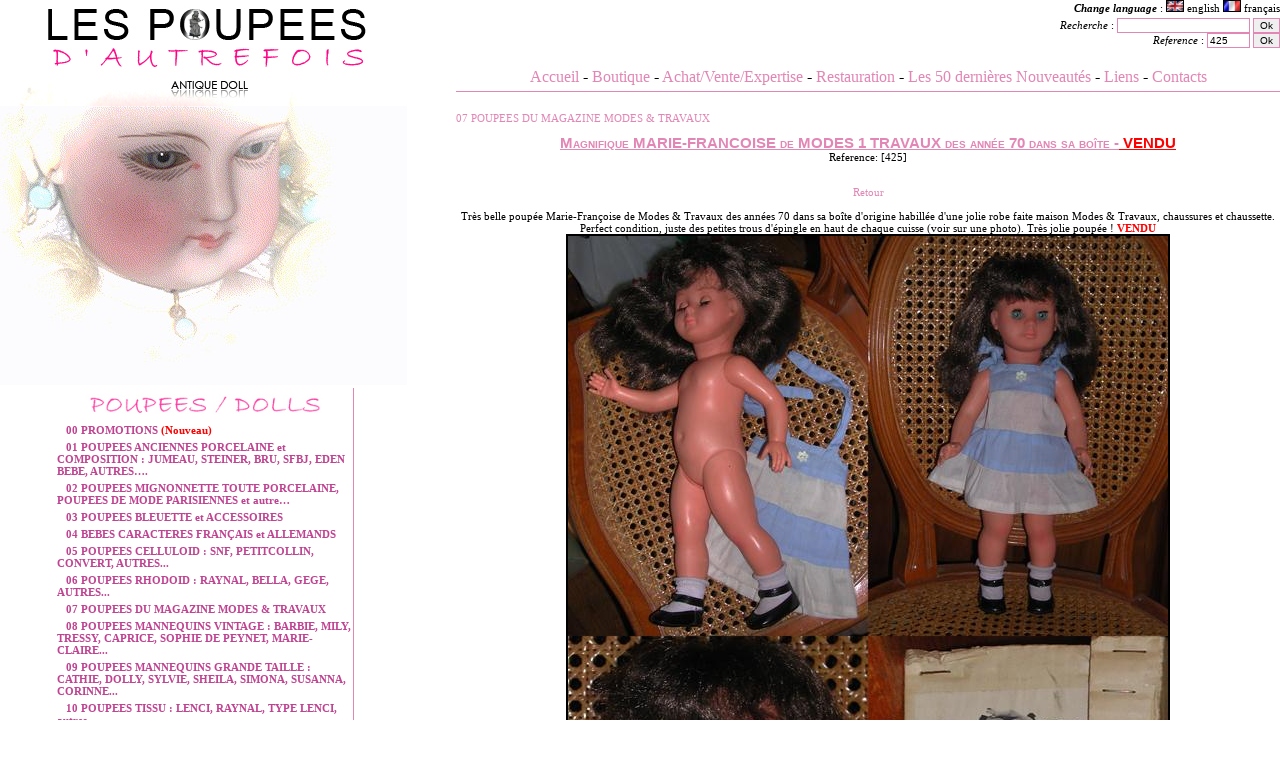

--- FILE ---
content_type: text/html
request_url: https://lespoupeesdautrefois.com/doll/z-Magnifique_MARIEFRANCOISE_de_MODES_1_TRAVAUX_des_ann%EF%BF%BD%EF%BF%BDe_70_dans_sa_bo%EF%BF%BD%EF%BF%BDte_-425.html
body_size: 37305
content:
<html>
<head>
<title>Les Poupees D'autrefois - Magnifique MARIE-FRANCOISE de MODES 1 TRAVAUX des année 70 dans sa boîte -<b><font color = red> VENDU</title>
<meta http-equiv="Content-Type" content="text/html; charset=utf-8" />
<script type="text/javascript">

  var _gaq = _gaq || [];
  _gaq.push(['_setAccount', 'UA-647228-2']);
  _gaq.push(['_trackPageview']);

  (function() {
    var ga = document.createElement('script'); ga.type = 'text/javascript'; ga.async = true;
    ga.src = ('https:' == document.location.protocol ? 'https://ssl' : 'http://www') + '.google-analytics.com/ga.js';
    var s = document.getElementsByTagName('script')[0]; s.parentNode.insertBefore(ga, s);
  })();

</script>
</head>

<body bgcolor="#FFFFFF" leftmargin="0" topmargin="0" marginwidth="0" marginheight="0">
<link rel="stylesheet" href="img/poupee.css" type="text/css">
<script language="JavaScript" src="fct.js"></script>

<body topmargin="0" leftmargin="0">
<table align=left cellpadding="0" cellspacing="0" width="100%">
	<tr>
		<td valign="top" width="407">
			<a href="index.php"><img border=0 src="img/logo.jpg"></a>
				<a href="index.php"><img border=0 src="logo2.jpg"></a>
			<table>
				<tr>
					<td width="50"></td>
					<td> <table width="75%" border="0" cellspacing="0" cellpadding="0" class="table">
	<tr>
		<td>
			<table width="100%" border="0" cellspacing="0" cellpadding="0" class="table">
			        <tr class="td_title"> 
			          <td align="center"><img width=240 src="img/poupeesdolls.jpg"></td>
			        </tr>
 
			        <tr id="menu__0"> 
			          <td>&nbsp;&nbsp;&nbsp;<a href="boutique.php?rubid=138"><b><font color="C04392">00 PROMOTIONS <font color=red>(Nouveau)</font></b></a></td>
			        </tr>
					<tr height=5>
						<td></td>
					</tr>
			         
			        <tr id="menu__1"> 
			          <td>&nbsp;&nbsp;&nbsp;<a href="boutique.php?rubid=118"><b><font color="C04392">01 POUPEES ANCIENNES PORCELAINE et COMPOSITION : JUMEAU, STEINER, BRU, SFBJ, EDEN BEBE, AUTRES….</b></a></td>
			        </tr>
					<tr height=5>
						<td></td>
					</tr>
			         
			        <tr id="menu__2"> 
			          <td>&nbsp;&nbsp;&nbsp;<a href="boutique.php?rubid=119"><b><font color="C04392">02 POUPEES MIGNONNETTE TOUTE PORCELAINE, POUPEES DE MODE PARISIENNES et autre…</b></a></td>
			        </tr>
					<tr height=5>
						<td></td>
					</tr>
			         
			        <tr id="menu__3"> 
			          <td>&nbsp;&nbsp;&nbsp;<a href="boutique.php?rubid=121"><b><font color="C04392">03 POUPEES BLEUETTE et ACCESSOIRES</b></a></td>
			        </tr>
					<tr height=5>
						<td></td>
					</tr>
			         
			        <tr id="menu__4"> 
			          <td>&nbsp;&nbsp;&nbsp;<a href="boutique.php?rubid=120"><b><font color="C04392">04 BEBES CARACTERES FRANÇAIS et ALLEMANDS</b></a></td>
			        </tr>
					<tr height=5>
						<td></td>
					</tr>
			         
			        <tr id="menu__5"> 
			          <td>&nbsp;&nbsp;&nbsp;<a href="boutique.php?rubid=123"><b><font color="C04392">05 POUPEES CELLULOID : SNF, PETITCOLLIN, CONVERT, AUTRES...</b></a></td>
			        </tr>
					<tr height=5>
						<td></td>
					</tr>
			         
			        <tr id="menu__6"> 
			          <td>&nbsp;&nbsp;&nbsp;<a href="boutique.php?rubid=124"><b><font color="C04392">06 POUPEES RHODOID : RAYNAL, BELLA, GEGE, AUTRES...</b></a></td>
			        </tr>
					<tr height=5>
						<td></td>
					</tr>
			         
			        <tr id="menu__7"> 
			          <td>&nbsp;&nbsp;&nbsp;<a href="boutique.php?rubid=125"><b><font color="C04392">07 POUPEES DU MAGAZINE MODES & TRAVAUX</b></a></td>
			        </tr>
					<tr height=5>
						<td></td>
					</tr>
			         
			        <tr id="menu__8"> 
			          <td>&nbsp;&nbsp;&nbsp;<a href="boutique.php?rubid=126"><b><font color="C04392">08 POUPEES MANNEQUINS VINTAGE : BARBIE, MILY, TRESSY, CAPRICE, SOPHIE DE PEYNET, MARIE-CLAIRE...</b></a></td>
			        </tr>
					<tr height=5>
						<td></td>
					</tr>
			         
			        <tr id="menu__9"> 
			          <td>&nbsp;&nbsp;&nbsp;<a href="boutique.php?rubid=127"><b><font color="C04392">09 POUPEES MANNEQUINS GRANDE TAILLE : CATHIE, DOLLY, SYLVIE, SHEILA, SIMONA, SUSANNA, CORINNE...</b></a></td>
			        </tr>
					<tr height=5>
						<td></td>
					</tr>
			         
			        <tr id="menu__10"> 
			          <td>&nbsp;&nbsp;&nbsp;<a href="boutique.php?rubid=128"><b><font color="C04392">10 POUPEES TISSU : LENCI, RAYNAL, TYPE LENCI, autres….</b></a></td>
			        </tr>
					<tr height=5>
						<td></td>
					</tr>
			         
			        <tr id="menu__11"> 
			          <td>&nbsp;&nbsp;&nbsp;<a href="boutique.php?rubid=129"><b><font color="C04392">11 POUPEES VINYLE/PLASTIQUE : BELLA, GEGE, autres…</b></a></td>
			        </tr>
					<tr height=5>
						<td></td>
					</tr>
			         
			        <tr id="menu__12"> 
			          <td>&nbsp;&nbsp;&nbsp;<a href="boutique.php?rubid=130"><b><font color="C04392">12 POUPEES NOIRES : BELLA, GEGE, RAYNAL, autres…</b></a></td>
			        </tr>
					<tr height=5>
						<td></td>
					</tr>
			         
			        <tr id="menu__13"> 
			          <td>&nbsp;&nbsp;&nbsp;<a href="boutique.php?rubid=131"><b><font color="C04392">13 JOUETS ANCIENS et DIVERS</b></a></td>
			        </tr>
					<tr height=5>
						<td></td>
					</tr>
			         
			        <tr id="menu__14"> 
			          <td>&nbsp;&nbsp;&nbsp;<a href="boutique.php?rubid=132"><b><font color="C04392">14 VETEMENTS DE POUPEES ANCIENNES, CHAUSSURES et ACCESSOIRES</b></a></td>
			        </tr>
					<tr height=5>
						<td></td>
					</tr>
			         
			        <tr id="menu__15"> 
			          <td>&nbsp;&nbsp;&nbsp;<a href="boutique.php?rubid=133"><b><font color="C04392">15 VETEMENTS DE POUPEES ANNEES 50 et ACCESSOIRES</b></a></td>
			        </tr>
					<tr height=5>
						<td></td>
					</tr>
			         
			        <tr id="menu__16"> 
			          <td>&nbsp;&nbsp;&nbsp;<a href="boutique.php?rubid=134"><b><font color="C04392">16 VETEMENTS BARBIE ET TYPE BARBIE : TRESSY, MILY…et accessoires</b></a></td>
			        </tr>
					<tr height=5>
						<td></td>
					</tr>
			         
			        <tr id="menu__17"> 
			          <td>&nbsp;&nbsp;&nbsp;<a href="boutique.php?rubid=135"><b><font color="C04392">17 VETEMENTS CATHIE, DOLLY, autres…</b></a></td>
			        </tr>
					<tr height=5>
						<td></td>
					</tr>
			         
			      </table>
		</td>
		<td width=1 class="td_blank">
		</td>
	</tr>
</table></td>
				</tr>
				<tr height=40>
					<td colspan=2 align=center>
				</td>
				</tr>
				<tr>
					<td width="0"></td>
					<td align=center><i><b>Change language</b></i> : <a href="?lang=en"><img src="uk.gif" border=0><font color=black> english</font></a> <a href="?lang=fr"><img src="fr.gif" border=0> <font color=black>français</font></a></td>
				</tr>
				<tr>
					<td width="0"></td>
				<form method=POST action="recherche.php">
					<td align=center><i>Recherche</i> : <input name="k" value="" type="text" style="BORDER-RIGHT: 1px solid #E287B5; BORDER-LEFT: 1px solid #E287B5; BORDER-TOP: 1px solid #E287B5; BORDER-BOTTOM: 1px solid #E287B5"> <input style="BORDER-RIGHT: 1px solid #E287B5; BORDER-LEFT: 1px solid #E287B5; BORDER-TOP: 1px solid #E287B5; BORDER-BOTTOM: 1px solid #E287B5" type=submit value="Ok"></td>
				</tr>
				</form>
				<tr>
					<td width="0"></td>
				<form method="GET" action="zoom.php">
					<td align=center><i>Reference</i> : <input name="id" value="425" type="text" size=5 style="BORDER-RIGHT: 1px solid #E287B5; BORDER-LEFT: 1px solid #E287B5; BORDER-TOP: 1px solid #E287B5; BORDER-BOTTOM: 1px solid #E287B5"> <input style="BORDER-RIGHT: 1px solid #E287B5; BORDER-LEFT: 1px solid #E287B5; BORDER-TOP: 1px solid #E287B5; BORDER-BOTTOM: 1px solid #E287B5" type=submit value="Ok"></td>
				</tr>
				</form>
				<tr height=40>
					<td colspan=2 align=center>
				</td>
				<tr>
					<td colspan=2 align=center>
					<p class="MsoNormal"><strong>Voici une tr&egrave;s rare trouvaille : <font color="#FF00FF">Quelque chose d'unique qui avait tr&egrave;s certainement &eacute;t&eacute;</font></strong></p>
<p class="MsoNormal"><strong><font color="#FF00FF">produit &agrave; l'&eacute;poque de la sortie du PARIS BEBE de JUMEAU en 1892 pour montrer &agrave; </font></strong></p>
<p class="MsoNormal"><strong><font color="#FF00FF">la client&egrave;le et aux revendeurs la fa&ccedil;on r&eacute;volutionnaire dont &eacute;taient reli&eacute;s les membres </font></strong></p>
<p class="MsoNormal"><strong><font color="#FF00FF">de ces b&eacute;b&eacute;s uniquement par ressorts alors que tous les autres b&eacute;b&eacute;s avaient le corps </font></strong></p>
<p class="MsoNormal"><strong><font color="#FF00FF">reli&eacute; par &eacute;lastiques. </font></strong></p>
<p class="MsoNormal"><strong><font color="#FF00FF">Sur les photos ci-dessous : Deux PARIS BEBE JUMEAU une taille 5 et le tr&egrave;s rare prototype </font></strong></p>
<p class="MsoNormal"><strong><font color="#FF00FF">de PARIS BEBE JUMEAU en taille 8 et au corps &quot;squelette&quot; ! <font color="#000000">Ce tr&egrave;s rare prototype est </font></font></strong></p>
<p class="MsoNormal"><strong>disponible et malheureusement accident&eacute; sur le c&ocirc;t&eacute; gauche de sa face. </strong></p>
<p class="MsoNormal"><strong>Photos et prix sur demande.<font color="#FF0000"> (Vendu)</font><br />
</strong></p>
<p class="MsoNormal"><strong><img src="/userfiles/image/img_php11.jpg" alt="" width="450" height="600" /></strong></p>
<p class="MsoNormal"><img src="/userfiles/image/img_php22.jpg" alt="" width="450" height="600" /></p>
<p class="MsoNormal"><img src="/userfiles/image/img_php33.jpg" alt="" width="450" height="600" /></p>
<p class="MsoNormal"><img src="/userfiles/image/img_php4_4jpg.jpg" alt="" width="450" height="600" /></p>
<p class="MsoNormal">&nbsp;</p>
<p class="MsoNormal"><strong><font size="3" color="#FF00FF">Rendez-vous dans &quot;ANTIQUITES BROCANTE&quot; de juin 2016</font></strong></p>
<p class="MsoNormal"><font size="3"><strong><font color="#FF00FF">Vous pouvez nous y retrouver le temps d'un article sur les</font></strong></font></p>
<p class="MsoNormal"><font size="3"><strong><font color="#FF00FF">poup&eacute;es de mode. </font></strong></font></p>
<p class="MsoNormal"><img src="/userfiles/image/ArticleA.jpg" alt="" width="250" height="1000" /></p>
<p class="MsoNormal"><strong><font size="4" color="#FF00FF">Joli BEBE JUMEAU fa&ccedil;on &quot;Pop Art&quot; !</font></strong></p>
<p class="MsoNormal"><strong><font size="4" color="#FF00FF"><img alt="" src="/userfiles/image/img_php_pp.jpg" width="250" height="222" /></font></strong></p>
<p class="MsoNormal"><strong><font size="4"><font color="#FF00FF">Voici une d&eacute;couverte que je viens de faire :</font> peut-&ecirc;tre que certains d'entre vous la connaissent d&eacute;j&agrave;, mais pour moi c'est la premi&egrave;re fois que je vois une telle poup&eacute;e Mily de G&eacute;g&eacute;. Il s'agit d'un des derniers mod&egrave;les &agrave; jambes pliantes et neuve dans sa bo&icirc;te jamais jou&eacute;e, mais le visage est totalement diff&eacute;rent des Mily classiques que nous avons l'habitude de voir. La t&ecirc;te n'a pas &eacute;t&eacute; remplac&eacute;e elle est marqu&eacute;e G&eacute;g&eacute;. Certainement une tr&egrave;s grande raret&eacute; ! Voici donc quelques photos suivies du mod&egrave;le que nous connaissons tous (09/08/2014) :</font></strong></p>
<p class="MsoNormal"><img src="/userfiles/image/Mily1.jpg" alt="" width="250" height="333" /></p>
<p class="MsoNormal"><img src="/userfiles/image/Mily2.jpg" alt="" width="250" height="333" /></p>
<p class="MsoNormal"><img src="/userfiles/image/Mily3.jpg" alt="" width="333" height="250" /></p>
<p class="MsoNormal"><img src="/userfiles/image/Mily5.jpg" alt="" width="250" height="333" /></p>
<p class="MsoNormal"><img src="/userfiles/image/MilyStandard3.jpg" alt="" width="250" height="333" /></p>
<p class="MsoNormal"><font size="4" color="#0000ff">T&eacute;moignage de sympathie d'une de nos plus jeunes &quot;Fan&quot; !</font></p>
<p class="MsoNormal"><img alt="" src="/userfiles/image/DSCN5571_PPP.jpg" width="250" height="188" /></p>
<p class="MsoNormal"><font size="4" color="#0000ff">LES POUPEES DE MODES &amp; TRAVAUX</font></p>
<p class="MsoNormal"><font size="4" color="#0000ff"><img src="/userfiles/image/marqueMFdeM&amp;t.jpg" alt="" width="250" height="333" /></font></p>
<p class="MsoNormal"><strong><font size="3">Les sous-v&ecirc;tements de Marie-Fran&ccedil;oise ann&eacute;es 60 &eacute;taient </font></strong></p>
<p class="MsoNormal"><strong><font size="3">marqu&eacute;s &quot;Marie-Fran&ccedil;oise&quot; ! Exemple ci-dessus sur la Marie-Fran&ccedil;oise </font></strong></p>
<p class="MsoNormal"><strong><font size="3">blonde des ann&eacute;es 60 yeux en amandes en vente actuellement sur le site</font></strong></p>
<p class="MsoNormal"><strong><font size="3">avec son trousseau. </font></strong></p>
<p class="MsoNormal"><img alt="" src="/userfiles/image/modes&amp;travaux2.jpg" width="250" height="188" /></p>
<p class="MsoNormal"><strong><font size="3">Savez-vous que l'int&eacute;rieur des bras des premi&egrave;res </font></strong></p>
<p class="MsoNormal"><strong><font size="3">Marie-Fran&ccedil;oise des ann&eacute;es 60 est marqu&eacute; &quot;MF 39&quot; ? </font></strong></p>
<p class="MsoNormal"><img alt="" src="/userfiles/image/francetteTAG.jpg" width="250" height="188" /></p>
<p class="MsoNormal"><strong><font size="3">Voici un mod&egrave;le de tr&egrave;s rare de 1&egrave;re Marie-Fran&ccedil;oise appel&eacute;e </font></strong></p>
<p class="MsoNormal"><strong><font size="3">&quot;Francette&quot; par la suite, pr&eacute;sent&eacute;e dans dans sa tr&egrave;s rare bo&icirc;te d'origine </font></strong></p>
<p class="MsoNormal"><strong><font size="3">(poup&eacute;e collection particuli&egrave;re)</font></strong></p>
<p class="MsoNormal"><img alt="" src="/userfiles/image/francetteTAG2.jpg" width="250" height="333" /></p>
<p class="MsoNormal"><font size="5" color="#0000ff">BLEUETTE LA PREFEREE</font> <strong><font size="3">des COLLECTIONNEURS</font></strong></p>
<p class="MsoNormal"><img alt="" src="/userfiles/image/DSCN0129_4Bleutte250_GGGG.jpg" width="250" height="188" /></p>
<p>
<meta http-equiv="Content-Type" content="text/html; charset=utf-8">
<meta name="ProgId" content="Word.Document">
<meta name="Generator" content="Microsoft Word 11">
<meta name="Originator" content="Microsoft Word 11">
<link rel="File-List" href="file:///C:\DOCUME~1\Nguyen\LOCALS~1\Temp\msohtml1\01\clip_filelist.xml" /><!--[if gte mso 9]><xml>
 <w:WordDocument>
  <w:View>Normal</w:View>
  <w:Zoom>0</w:Zoom>
  <w:HyphenationZone>21</w:HyphenationZone>
  <w:PunctuationKerning/>
  <w:ValidateAgainstSchemas/>
  <w:SaveIfXMLInvalid>false</w:SaveIfXMLInvalid>
  <w:IgnoreMixedContent>false</w:IgnoreMixedContent>
  <w:AlwaysShowPlaceholderText>false</w:AlwaysShowPlaceholderText>
  <w:Compatibility>
   <w:BreakWrappedTables/>
   <w:SnapToGridInCell/>
   <w:WrapTextWithPunct/>
   <w:UseAsianBreakRules/>
   <w:DontGrowAutofit/>
  </w:Compatibility>
  <w:BrowserLevel>MicrosoftInternetExplorer4</w:BrowserLevel>
 </w:WordDocument>
</xml><![endif]--><!--[if gte mso 9]><xml>
 <w:LatentStyles DefLockedState="false" LatentStyleCount="156">
 </w:LatentStyles>
</xml><![endif]--><style type="text/css">
<!--
 /* Style Definitions */
 p.MsoNormal, li.MsoNormal, div.MsoNormal
	{mso-style-parent:"";
	margin:0cm;
	margin-bottom:.0001pt;
	mso-pagination:widow-orphan;
	font-size:12.0pt;
	font-family:"Times New Roman";
	mso-fareast-font-family:"Times New Roman";}
@page Section1
	{size:612.0pt 792.0pt;
	margin:70.85pt 70.85pt 70.85pt 70.85pt;
	mso-header-margin:36.0pt;
	mso-footer-margin:36.0pt;
	mso-paper-source:0;}
div.Section1
	{page:Section1;}
-->
</style><!--[if gte mso 10]>
<style>
 /* Style Definitions */
 table.MsoNormalTable
	{mso-style-name:"Tableau Normal";
	mso-tstyle-rowband-size:0;
	mso-tstyle-colband-size:0;
	mso-style-noshow:yes;
	mso-style-parent:"";
	mso-padding-alt:0cm 5.4pt 0cm 5.4pt;
	mso-para-margin:0cm;
	mso-para-margin-bottom:.0001pt;
	mso-pagination:widow-orphan;
	font-size:10.0pt;
	font-family:"Times New Roman";
	mso-ansi-language:#0400;
	mso-fareast-language:#0400;
	mso-bidi-language:#0400;}
</style>
<![endif]-->                                                 </meta>
</meta>
</meta>
</meta>
</p>
<p class="MsoNormal"><strong><font size="3">1-Premi&egrave;re BLEUETTE JUMEAU de 1905 2-BLEUETTE avec t&ecirc;te en composition &agrave; bouche ferm&eacute;e et marqu&eacute;e UNISFRANCE (moule 301) 1 3-BLEUETTE SFBJ 60 8/0 4-BLEUETTE UNIS FRANCE 301 1 &frac14;.</font></strong> (Seule la Bleuette &agrave; t&ecirc;te en composition est disponible &agrave; la vente).</p>
<p class="MsoNormal"><img alt="" src="/userfiles/image/Bleuettepar4-250_GGG.jpg" width="250" height="333" /></p>
<p>
<meta http-equiv="Content-Type" content="text/html; charset=utf-8">
<meta name="ProgId" content="Word.Document">
<meta name="Generator" content="Microsoft Word 11">
<meta name="Originator" content="Microsoft Word 11">
<link rel="File-List" href="file:///C:\DOCUME~1\Nguyen\LOCALS~1\Temp\msohtml1\01\clip_filelist.xml" /><o:smarttagtype namespaceuri="urn:schemas-microsoft-com:office:smarttags" name="metricconverter"></o:smarttagtype><!--[if gte mso 9]><xml>
 <w:WordDocument>
  <w:View>Normal</w:View>
  <w:Zoom>0</w:Zoom>
  <w:HyphenationZone>21</w:HyphenationZone>
  <w:PunctuationKerning/>
  <w:ValidateAgainstSchemas/>
  <w:SaveIfXMLInvalid>false</w:SaveIfXMLInvalid>
  <w:IgnoreMixedContent>false</w:IgnoreMixedContent>
  <w:AlwaysShowPlaceholderText>false</w:AlwaysShowPlaceholderText>
  <w:Compatibility>
   <w:BreakWrappedTables/>
   <w:SnapToGridInCell/>
   <w:WrapTextWithPunct/>
   <w:UseAsianBreakRules/>
   <w:DontGrowAutofit/>
  </w:Compatibility>
  <w:BrowserLevel>MicrosoftInternetExplorer4</w:BrowserLevel>
 </w:WordDocument>
</xml><![endif]--><!--[if gte mso 9]><xml>
 <w:LatentStyles DefLockedState="false" LatentStyleCount="156">
 </w:LatentStyles>
</xml><![endif]--><!--[if !mso]><object
 classid="clsid:38481807-CA0E-42D2-BF39-B33AF135CC4D" id=ieooui></object>
<style>
st1\:*{behavior:url(#ieooui) }
</style>
<![endif]--><style type="text/css">
<!--
 /* Style Definitions */
 p.MsoNormal, li.MsoNormal, div.MsoNormal
	{mso-style-parent:"";
	margin:0cm;
	margin-bottom:.0001pt;
	mso-pagination:widow-orphan;
	font-size:12.0pt;
	font-family:"Times New Roman";
	mso-fareast-font-family:"Times New Roman";}
@page Section1
	{size:612.0pt 792.0pt;
	margin:70.85pt 70.85pt 70.85pt 70.85pt;
	mso-header-margin:36.0pt;
	mso-footer-margin:36.0pt;
	mso-paper-source:0;}
div.Section1
	{page:Section1;}
 /* List Definitions */
 @list l0
	{mso-list-id:1881436840;
	mso-list-type:hybrid;
	mso-list-template-ids:-238387530 -2037487304 67895321 67895323 67895311 67895321 67895323 67895311 67895321 67895323;}
@list l0:level1
	{mso-level-text:%1-;
	mso-level-tab-stop:27.0pt;
	mso-level-number-position:left;
	margin-left:27.0pt;
	text-indent:-18.0pt;}
ol
	{margin-bottom:0cm;}
ul
	{margin-bottom:0cm;}
-->
</style><!--[if gte mso 10]>
<style>
 /* Style Definitions */
 table.MsoNormalTable
	{mso-style-name:"Tableau Normal";
	mso-tstyle-rowband-size:0;
	mso-tstyle-colband-size:0;
	mso-style-noshow:yes;
	mso-style-parent:"";
	mso-padding-alt:0cm 5.4pt 0cm 5.4pt;
	mso-para-margin:0cm;
	mso-para-margin-bottom:.0001pt;
	mso-pagination:widow-orphan;
	font-size:10.0pt;
	font-family:"Times New Roman";
	mso-ansi-language:#0400;
	mso-fareast-language:#0400;
	mso-bidi-language:#0400;}
</style>
<![endif]-->                                             </meta>
</meta>
</meta>
</meta>
</p>
<p>&nbsp;</p>
<div align="left">
<meta http-equiv="Content-Type" content="text/html; charset=utf-8">
<meta name="ProgId" content="Word.Document">
<meta name="Generator" content="Microsoft Word 11">
<meta name="Originator" content="Microsoft Word 11">
<meta http-equiv="Content-Type" content="text/html; charset=utf-8">
<meta name="ProgId" content="Word.Document">
<meta name="Generator" content="Microsoft Word 11">
<meta name="Originator" content="Microsoft Word 11">
<p class="MsoNormal" style="margin-left: 27pt; text-indent: -18pt;"><!--[if !supportLists]--><!--[endif]-->&nbsp;&nbsp;&nbsp;&nbsp;&nbsp;&nbsp;&nbsp;</p>
<p class="MsoNormal" style="margin-left: 27pt; text-indent: -18pt;"><font size="4">1- Belle Bleuette UNIS FRANCE 301 1 &frac14; de <st1:metricconverter productid="29 cm" w:st="on">29 cm</st1:metricconverter> (2 dans le dos 1 sous les pieds) ayant conserv&eacute; sa robe d&rsquo;origine imprim&eacute;e Gautier Languereau, ses chaussures et chaussette, ainsi que ses sous-v&ecirc;tements roses&nbsp;: fond-de robe   culotte en valis&egrave;re (portant l&rsquo;&eacute;tiquette &laquo;&nbsp;valisere&nbsp;&raquo;). </font></p>
<p class="MsoNormal" style="margin-left: 27pt; text-indent: -18pt;"><font size="4">2 &ndash; Magnifique Bleuette SFBJ 60 8/0 de <st1:metricconverter productid="27 cm" w:st="on">27 cm</st1:metricconverter> (2 dans le dos 1 sous les pieds) portant ses sous-v&ecirc;tements Gautier Languereau d&rsquo;origine en coton et dentelle de 1926, ses chaussures d&rsquo;origine en cuir blanc ainsi que ses chaussettes. </font></p>
<p class="MsoNormal" style="margin-left: 27pt; text-indent: -18pt;"><font size="4">3 &ndash; Superbe Bleuette (1905) Fleishman marqu&eacute;e 6/0 de <st1:metricconverter productid="27 cm" w:st="on">27 cm</st1:metricconverter> (2 dans le dos et petits pieds non marqu&eacute;s) dans ses v&ecirc;tements d&rsquo;origine Gautier Languereau&nbsp;: tenue compl&egrave;te &laquo;&nbsp;CRANEMENT&nbsp;&raquo; de 1932 en soie et cachemire. </font></p>
<p class="MsoNormal" style="margin-left: 27pt; text-indent: -18pt;"><font size="4">4 &ndash; Premi&egrave;re Bleuette JUMEAU 1905 de <st1:metricconverter productid="27 cm" w:st="on">27 cm</st1:metricconverter> marqu&eacute;e 2 (2 dans le dos 1 sous les pieds) elle porte sa robe &laquo;&nbsp;PRIMEVERE&nbsp;&raquo; de 1916 en mousseline &agrave;<span style="">&nbsp; </span>plumetis avec son chapeau (sans doute une autre version du chapeau assortis &agrave; la robe) avec petit n&oelig;uds en soie bleue, elle porte &eacute;galement ses bottines en cuir d&rsquo;origine GL &agrave; l&rsquo;&eacute;tat neuf marqu&eacute;es 2 et &laquo;&nbsp;B&nbsp;&raquo; avec ses deux pompons. Elle est devant sa malle d&rsquo;origine Gautier Languereau remplie d&rsquo;un impressionnant trousseau de chez Gautier languereau (en premier plan tenue de bapt&egrave;me avec sa pelisse et son bonnet<span style="">&nbsp; </span>datant de 1929.).</font></p>
</meta>
</meta>
</meta>
</meta>
</meta>
</meta>
</meta>
</meta>
</div>
<p>
<meta http-equiv="Content-Type" content="text/html; charset=utf-8">
<meta name="ProgId" content="Word.Document">
<meta name="Generator" content="Microsoft Word 11">
<meta name="Originator" content="Microsoft Word 11">
<meta http-equiv="Content-Type" content="text/html; charset=utf-8">
<meta name="ProgId" content="Word.Document">
<meta name="Generator" content="Microsoft Word 11">
<meta name="Originator" content="Microsoft Word 11">                                                                                                          </meta>
</meta>
</meta>
</meta>
</meta>
</meta>
</meta>
</meta>
</p>
<p class="MsoNormal"><img alt="" src="/userfiles/image/1ereBleuetteparquatre_GGGG250.jpg" width="250" height="333" /></p>
<p class="MsoNormal">
<meta http-equiv="Content-Type" content="text/html; charset=utf-8">
<meta name="ProgId" content="Word.Document">
<meta name="Generator" content="Microsoft Word 11">
<meta name="Originator" content="Microsoft Word 11">
<link rel="File-List" href="file:///C:\DOCUME~1\Nguyen\LOCALS~1\Temp\msohtml1\01\clip_filelist.xml" /><!--[if gte mso 9]><xml>
 <w:WordDocument>
  <w:View>Normal</w:View>
  <w:Zoom>0</w:Zoom>
  <w:HyphenationZone>21</w:HyphenationZone>
  <w:PunctuationKerning/>
  <w:ValidateAgainstSchemas/>
  <w:SaveIfXMLInvalid>false</w:SaveIfXMLInvalid>
  <w:IgnoreMixedContent>false</w:IgnoreMixedContent>
  <w:AlwaysShowPlaceholderText>false</w:AlwaysShowPlaceholderText>
  <w:Compatibility>
   <w:BreakWrappedTables/>
   <w:SnapToGridInCell/>
   <w:WrapTextWithPunct/>
   <w:UseAsianBreakRules/>
   <w:DontGrowAutofit/>
  </w:Compatibility>
  <w:BrowserLevel>MicrosoftInternetExplorer4</w:BrowserLevel>
 </w:WordDocument>
</xml><![endif]--><!--[if gte mso 9]><xml>
 <w:LatentStyles DefLockedState="false" LatentStyleCount="156">
 </w:LatentStyles>
</xml><![endif]--><style type="text/css">
<!--
 /* Style Definitions */
 p.MsoNormal, li.MsoNormal, div.MsoNormal
	{mso-style-parent:"";
	margin:0cm;
	margin-bottom:.0001pt;
	mso-pagination:widow-orphan;
	font-size:12.0pt;
	font-family:"Times New Roman";
	mso-fareast-font-family:"Times New Roman";}
@page Section1
	{size:612.0pt 792.0pt;
	margin:70.85pt 70.85pt 70.85pt 70.85pt;
	mso-header-margin:36.0pt;
	mso-footer-margin:36.0pt;
	mso-paper-source:0;}
div.Section1
	{page:Section1;}
-->
</style><!--[if gte mso 10]>
<style>
 /* Style Definitions */
 table.MsoNormalTable
	{mso-style-name:"Tableau Normal";
	mso-tstyle-rowband-size:0;
	mso-tstyle-colband-size:0;
	mso-style-noshow:yes;
	mso-style-parent:"";
	mso-padding-alt:0cm 5.4pt 0cm 5.4pt;
	mso-para-margin:0cm;
	mso-para-margin-bottom:.0001pt;
	mso-pagination:widow-orphan;
	font-size:10.0pt;
	font-family:"Times New Roman";
	mso-ansi-language:#0400;
	mso-fareast-language:#0400;
	mso-bidi-language:#0400;}
</style>
<![endif]-->                                                      </meta>
</meta>
</meta>
</meta>
</p>
<p class="MsoNormal"><font size="4">1- 1<sup>&egrave;re</sup> Bleuette JUMEAU portant le robe &laquo;&nbsp;ESPIEGLE&nbsp;&raquo; en version bleue avec se ceinture en cuir blanc de 1928 (manque le canotier). 2- portant le beau manteau &laquo;&nbsp;BONJOUR&nbsp;&raquo; (manque le feutre assortis) mais accessoiris&eacute; avec &laquo;&nbsp;LES FRIMAS&nbsp;&raquo; ensemble en bouclette de laine&nbsp;: manchon et col assortis de 1928. &ndash; 3- tenue robe   pull &laquo;&nbsp;SPORTIVE&nbsp;&raquo; de 1927&nbsp;: robe en coton &agrave; jupe pliss&eacute;e blanche et pull-over en laine &agrave; motifs. 4- Portant une version ancienne du costume de GL de &laquo;&nbsp;BECASSINE&nbsp;&raquo; avec ses sabots en bois GL d&rsquo;origine. </font></p>
<p>&nbsp;</p>
<p class="MsoNormal"><font size="3"><strong style=""><u><span style="font-size: 14pt; color: rgb(51, 51, 153);">Pour rechercher vos poup&eacute;es pr&eacute;f&eacute;r&eacute;es</span></u></strong><strong style=""><span style="font-size: 14pt; color: rgb(51, 51, 153);">&nbsp;: poup&eacute;e Jumeau, poup&eacute;e Raynal, poup&eacute;e Bella, poup&eacute;e ancienne en porcelaine ou poup&eacute;e mannequin Barbie des ann&eacute;es 60, choisissez la cat&eacute;gorie correspondante, ou vous avez aussi la possibilit&eacute; d&rsquo;utiliser la bo&icirc;te de recherche (en haut &agrave; droite ou dans la colonne de gauche), et rechercher votre poup&eacute;e avec un mot-cl&eacute; (attention un seul mot par recherche) ex&nbsp;: BELLA (et vous aurez tout ce qui concerne Bella sur le site).<o:p></o:p></span></strong></font></p>
<p class="MsoNormal"><font size="3"><o:p></o:p><strong style=""><u><span style="font-size: 14pt; color: red;">ATTENTION</span></u></strong><strong style=""><span style="font-size: 14pt; color: red;">&nbsp;!!! En cliquant sur chaque 1<sup>&egrave;re</sup> photo de poup&eacute;e vous avez acc&egrave;s &agrave; une ou m&ecirc;me jusqu&rsquo;&agrave; quatre autres photos, ainsi qu&rsquo;&agrave; la description d&eacute;taill&eacute;e de l&rsquo;objet.<o:p></o:p></span></strong></font></p>
<p class="MsoNormal"><font size="3"><span style="color: red;"><o:p>&nbsp;</o:p></span><br />
</font> <strong style=""><span style="font-size: 14pt; color: red;"><font size="4">Pour notre client&egrave;le de province ou de la r&eacute;gion qui ne peut se d&eacute;placer en boutique &agrave; Paris, nous effectuons bien-s&ucirc;r la vente par correspondance &ndash; de m&ecirc;me que pour notre client&egrave;le &eacute;trang&egrave;re (Pr&eacute;voir d&rsquo;ajouter les frais d&rsquo;envoi selon les tarifs actuels de la poste sans suppl&eacute;ment pour l&rsquo;emballage).</font><o:p></o:p></span></strong></p>
<p class="MsoNormal">&nbsp;</p>
<p class="MsoNormal"><strong style=""><u><span style="font-size: 16pt; color: rgb(51, 51, 153);">ATTENTION&nbsp;!!!! MARIE-FRANCE n&rsquo;est pas MANY&nbsp;!!!!</span></u></strong></p>
<p class="MsoNormal"><strong style=""><u><span style="font-size: 16pt; color: rgb(51, 51, 153);"><img alt="" src="/userfiles/image/DSCN9723_GAUCHE.jpg" width="250" height="333" /><o:p></o:p></span></u></strong></p>
<p class="MsoNormal" style="margin-bottom: 12pt;"><strong style=""><span style="font-size: 14pt;">BELLA cr&eacute;a en 1967 pour le magazine MARIE-FRANCE une poup&eacute;e tr&egrave;s sp&eacute;ciale et tr&egrave;s particuli&egrave;re&nbsp;(elle portait un uniforme&nbsp;: celui que portent les h&ocirc;tesses de Marie-France c&rsquo;est-&agrave;-dire un tailleur vert tilleul avec cravate blanches et chaussures assorties. Certains l&rsquo;on compar&eacute;e &agrave; la poup&eacute;e MANY et disent m&ecirc;me qu&rsquo;il s&rsquo;agit de la seule et m&ecirc;me poup&eacute;e&nbsp;! Il n&rsquo;en est rien&nbsp;! MANY fut &eacute;galement fabriqu&eacute;e par BELLA et vendue dans les Grands magasins comme le Bon March&eacute; mais elle est bien diff&eacute;rente.<o:p></o:p></span></strong></p>
<p><img alt="" src="/userfiles/image/DSCN9724_gauche2.jpg" width="250" height="188" /></p>
<p class="MsoNormal" style="margin-bottom: 12pt;"><strong style=""><span style="font-size: 14pt;">IL NE FAUT PAS LES CONFONDRE&nbsp;!&nbsp;MANY n&rsquo;est pas MARIE-FRANCE et inversement&nbsp;: ce sont deux poup&eacute;es diff&eacute;rentes. Elles ont le m&ecirc;me corps, mesurent toutes deux <st1:metricconverter productid="45 cm" w:st="on">45 cm</st1:metricconverter>, mais les visages sont diff&eacute;rents, MARIE-FRANCE est plus souriante&nbsp;et sa t&ecirc;te est plus petite.</span></strong></p>
<p class="MsoNormal" style="margin-bottom: 12pt;"><strong style=""><span style="font-size: 14pt; color: rgb(51, 51, 153);">Vous pouvez vous faire une opinion pr&eacute;cise en regardant les deux poup&eacute;es photographi&eacute;es ensemble, les diff&eacute;rences sautent aux yeux&nbsp;! MARIE-FRANCE &agrave; gauche porte son uniforme officiel. <span style="">&nbsp;</span><o:p></o:p></span></strong></p>
<p><img alt="" src="/userfiles/image/DSCN9725_GAUCHEgAUCHE.jpg" width="250" height="333" /></p>
<p><img alt="" src="/userfiles/image/DSCN9726_GAUCHE4.jpg" width="250" height="333" /></p>
<p>&nbsp;</p>
<p>&nbsp;</p>
<p><font size="5"><strong><font color="#0000ff">DOCUMENTATION</font> concernant le <font color="#0000ff">BEBE JUMEAU</font> du <font color="#0000ff">BON MARCHE</font></strong></font></p>
<p><strong><font size="3">Aucune de ces poup&eacute;es ne sont disponibles &agrave; l'achat &agrave; pr&eacute;sent. </font></strong></p>
<p><font size="3"><strong>Elles repr&eacute;sentent une documentation tr&egrave;s int&eacute;ressante pour les collectionneurs avertis et aussi pour les d&eacute;butants. Toutes ces poup&eacute;es BEBE du BON MARCHE sont dans leur &eacute;tat d'origine, et l'on peut donc reconna&icirc;tre leurs bo&icirc;tes et surtout leurs chemises bien caract&eacute;ristiques avec leurs broderies. </strong></font></p>
<p><font size="3"><strong>Ce sont toutes des poup&eacute;es de moule JUMEAU, fabriqu&eacute;es par JUMEAU pour la premi&egrave;re poup&eacute;e actuellement en vente, ou du d&eacute;but de la SFBJ pour le dernier mod&egrave;le.</strong></font></p>
<p><img alt="" src="/userfiles/image/DSCN8918_Marge.jpg" width="250" height="188" /></p>
<p><img alt="" src="/userfiles/image/DSCN8916_Marge.jpg" width="250" height="333" /></p>
<p><font size="4">SUPERBE Poup&eacute;e BEBE JUMEAU du BON MARCHE dans son &eacute;tat d'origine dans sa bo&icirc;te d'origine et ses v&ecirc;tements de pr&eacute;sentation et chaussures Jumeau d'origine avec superbe chapeau en soie et velours assortis. Chemise de pr&eacute;sentation BEBE du BON MARCHE brod&eacute;e couleur vert d'eau. <br />
</font></p>
<p><img alt="" src="/userfiles/image/DSCN8852_Marge.jpg" width="250" height="333" /></p>
<p><img alt="" src="/userfiles/image/DSCN8861_Marge.jpg" width="250" height="333" /></p>
<p><font size="4">Joli mod&egrave;le de BEBE JUMEAU du BON MARCHE version chemise brod&eacute;e de rouge</font></p>
<p><img alt="" src="/userfiles/image/DSCN4699_mARGE.jpg" width="250" height="333" /></p>
<p><img alt="" src="/userfiles/image/DSCN4690_Marge.jpg" width="250" height="333" /></p>
<p><font size="4">Autre version du BEBE JUMEAU du BON MARCHE en taille 11 et en chemise brod&eacute;e vert d'eau. Dans son &eacute;tat d'origine et dans sa bo&icirc;te BEBE du BON MARCHE.</font></p>
<p><img alt="" src="/userfiles/image/DSCN7045_Marge.jpg" width="250" height="333" /></p>
<p><img alt="" src="/userfiles/image/DSCN7054_Marge.jpg" width="250" height="188" /></p>
<p><img alt="" src="/userfiles/image/DSCN7047_Marge.jpg" width="250" height="188" /></p>
<p><img src="/userfiles/image/DSCN9277_MARGE.jpg" alt="" width="250" height="333" /></p>
<p><font size="4">PUBLICITE pour le BEBE du BON MARCHE (Gravure d'&eacute;poque). Aux alentours de 1890.</font></p>
<p>&nbsp;</p>					</td>
				</tr>
			</table>
		</td>
		<td valign="top" align="left">
		<table width="100%" cellpadding="0" cellspacing="0" >
			<tr>
				<td align=right><i><b>Change language</b></i> : <a href="?lang=en&id=425"><img src="uk.gif" border=0><font color=black> english</font></a> <a href="?lang=fr&id=425"><img src="fr.gif" border=0> <font color=black>français</font></a></td>
			</tr>
			<tr>
				<td height=4></td>
			</tr>
			<tr><form method=POST action="recherche.php">
				<td align=right><i>Recherche</i> : <input name="k" value="" type="text" style="BORDER-RIGHT: 1px solid #E287B5; BORDER-LEFT: 1px solid #E287B5; BORDER-TOP: 1px solid #E287B5; BORDER-BOTTOM: 1px solid #E287B5"> <input style="BORDER-RIGHT: 1px solid #E287B5; BORDER-LEFT: 1px solid #E287B5; BORDER-TOP: 1px solid #E287B5; BORDER-BOTTOM: 1px solid #E287B5" type=submit value="Ok"></td>
			</tr></form>
			<tr><form method="GET" action="zoom.php">
				<td align=right><i>Reference</i> : <input name="id" value="425" type="text" size=5 style="BORDER-RIGHT: 1px solid #E287B5; BORDER-LEFT: 1px solid #E287B5; BORDER-TOP: 1px solid #E287B5; BORDER-BOTTOM: 1px solid #E287B5"> <input style="BORDER-RIGHT: 1px solid #E287B5; BORDER-LEFT: 1px solid #E287B5; BORDER-TOP: 1px solid #E287B5; BORDER-BOTTOM: 1px solid #E287B5" type=submit value="Ok"></td>			
			</tr></form>			
			<tr>
				<td height=20></td>
			</tr>
			<tr>
				<td align=center><font size="3">
					<a href="index.html">Accueil</a> - 
					<a href="boutique.php?rubid=118">Boutique</a> -
					<a href="achat_vente_expertise.html">Achat/Vente/Expertise</a> - 
					<a href="restauration.html">Restauration</a> - 
					<a href="nouveaute.html">Les 50 dernières Nouveautés</a> - 
					<a href="liens.html">Liens</a> - 
					<a href="contacts.html">Contacts</a></font>
				</td>
			</tr>
			<tr>
				<td height=5></td>
			</tr>
			<tr background="#E287B5">
				<td class="td_blank" height=1></td>
			</tr>		
			<tr>
				<td height=20></td>
			</tr>
		</table>			<a href="boutique.php?rubid=125">07 POUPEES DU MAGAZINE MODES & TRAVAUX</a>
			<p align=center><span class="titre">Magnifique MARIE-FRANCOISE de MODES 1 TRAVAUX des année 70 dans sa boîte -<b><font color = red> VENDU</span>
			<br></b></font>
			Reference: [425]<br>
			<a href="contacts.php?ref=425"><i></i></a>
			</p>
			
			<center><br><a href="Javascript:history.back()">Retour</a><br><br>
			
			Très belle poupée Marie-Françoise de Modes & Travaux des années 70 dans sa boîte d'origine habillée d'une jolie robe faite maison Modes & Travaux, chaussures et chaussette. Perfect condition, juste des petites trous d'épingle en haut de chaque cuisse (voir sur une photo). Très jolie poupée ! <b><font color = red> VENDU<br>			<a href="Javascript:history.back()"><img src="img.php?src=425" BORDER=2 STYLE="border-color: #000000 black" onload=this.style.filter='progid:DXImageTransform.Microsoft.Shadow(color=#000000,direction=135,strength=3)' ></a><br><br>
			<center><br><a href="Javascript:history.back()">Retour<br><br>

	<br><br>
	</td>
</tr>
<tr background="#E287B5">
	<td colspan=2 class="td_blank" height=1></td>
</tr>	
<tr>
	<td colspan=2 align=right>
		<a href="mentions_legales.php">mentions legales</a> - © 2007-2009 lespoupeesdautrefois.com - 116 Avenue Parmentier, 75011 Paris <a href="admin/">-</a> (00 33) 1 43 55 35 71
	</td>
</tr>
</table>
</body>
</html></body>
</html>

--- FILE ---
content_type: text/css
request_url: https://lespoupeesdautrefois.com/doll/img/poupee.css
body_size: 1479
content:
@charset "iso-8859-1";
body {
font-family: Verdana,Arial,sans-serif;
font-size: 11px;
COLOR:#000000;
}

td {font-family: Verdana; font-size:11px;}

table.dotted {border:1px solid #F5F5F5; border-collapse:collapse; border-style: dotted; background-color: #F8FCFF;}
td.dotted {border:1px solid #A8D4FF; border-collapse:collapse; border-style: dotted; background-color: #F8FCFF;}

.titre { font-weight: bold; color: #E287B5; font-family: Verdana, Arial, Helvetica, sans-serif; font-size: 11pt; text-decoration: underline; font-variant: small-caps}

a {color:#E287B5; text-decoration: none;}
a:hover {color:#0000ff; text-decoration: bold;}

.t {font-variant: small-caps; font-weight: bold; color:#FF9933; text-decoration: none;}
.s {font-size: 9px; color:#FFFFFF; text-decoration: none;}

form {font-family: Verdana,Arial,sans-serif; font-size: 11px}

INPUT {
font-size: 10px;
font-family: Verdana,Arial,sans-serif;
font-weight: 100;
}

SELECT {
font-size: 11px;
font-family: Verdana,Arial,sans-serif;
font-weight: 100;
}

TEXTAREA {
font-size: 11px;
font-family: Verdana,Arial,sans-serif;
font-weight: 100;
}

hr {color:#CCCCCC; border-style: dotted;}

.popperlink { POSITION: absolute; VISIBILITY: hidden }

.td_data1 {
   background-color: #E4E4E4;
   padding-left: 5 px;
   padding-right: 5 px;
}
.td_data2 {
   background-color: #EFEFEF;
   padding-left: 5 px;
   padding-right: 5 px;
}

.td_blank {
   background-color: #E287B5;
   padding-left: 5 px;
   padding-right: 5 px;
}

--- FILE ---
content_type: application/x-javascript
request_url: https://lespoupeesdautrefois.com/doll/fct.js
body_size: 1756
content:
	function	AskConfirm(url)
	{
		var ok = confirm("Etes vous certain de vouloir supprimer cet élément ?.");
		if (ok == 1) {
			window.location.href = url;
		}
	}
	
	function	AskParDel(url)
	{
		var ok = confirm("Etes vous certain de vouloir supprimer cet élément ?.");
		if (ok == 1) {
			url.del = 1;
			url.submit();
		}
	}

	function	ShowHideTr(id)
	{
		var i;
		var pos = document.getElementById('fold_'+id).src.lastIndexOf('/');
		var imgpath = document.getElementById('fold_'+id).src.substr(0, pos);
		var imgsrc = document.getElementById('fold_'+id).src.slice(pos);

		// Etat == cach�
			for (i = 0; document.getElementById('tr_'+id+'_'+i); i++) {
				document.getElementById('tr_'+id+'_'+i).style.display = '';
			}
		
		if (0 == 1) {
			for (i = 0; document.getElementById('tr_'+id+'_'+i); i++) {
				document.getElementById('tr_'+id+'_'+i).style.display = 'none';
			}
		}
	}
	
	function	ShowMenu(id)
	{
		var	i;
		var	j;
		
		// Cache tous les autres sous menus
		for (i = 0; document.getElementById('menu_'+i); i++) {
			for (j = 0; document.getElementById('menu_'+i+'_'+j); j++) {
					document.getElementById('menu_'+i+'_'+j).style.display = 'none';
					//document.getElementById('menu_'+i+'_'+j+'_2').style.display = 'none';
			}
		}
		
		// Affiche ou cache le sous menu cliqué
		for (j = 0; document.getElementById('menu_'+id+'_'+j); j++) {
			if (document.getElementById('menu_'+id+'_'+j).style.display == 'none') {
				document.getElementById('menu_'+id+'_'+j).style.display = '';
				//document.getElementById('menu_'+id+'_'+j+'_2').style.display = '';
			}
			else {
				document.getElementById('menu_'+id+'_'+j).style.display = 'none';
				//document.getElementById('menu_'+id+'_'+j+'_2').style.display = 'none';
			}
		}
	}
